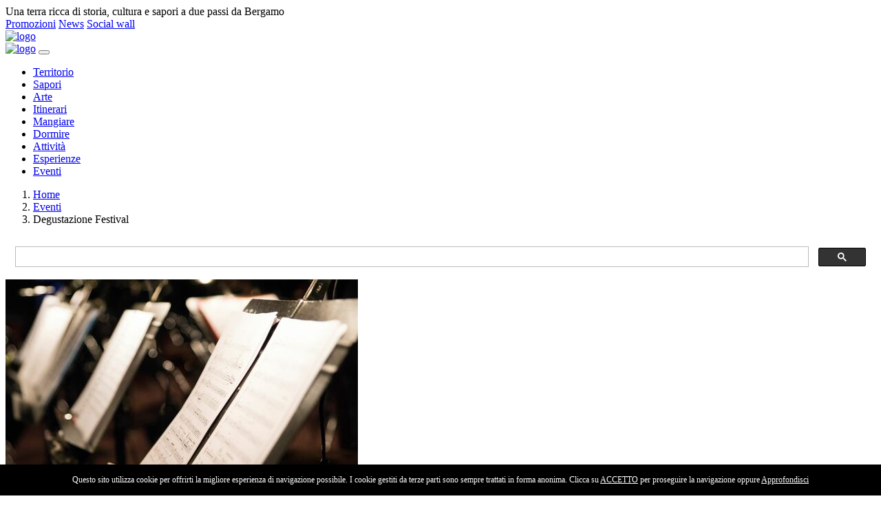

--- FILE ---
content_type: text/html; charset=UTF-8
request_url: https://terredelvescovado.it/eventi/degustazione-festival-vc74UjEhr5
body_size: 11062
content:
<!DOCTYPE html>
<html>
    <head>
        <meta charset="utf-8">
<meta name="viewport" content="width=device-width, initial-scale=1, shrink-to-fit=no">
<title>Sito ufficiale Terre del Vescovado - Degustazione Festival</title>



<link rel="stylesheet" href="/vendor/twbs/bootstrap/dist/css/bootstrap.min.css" />
<link rel="stylesheet" href="https://assets.juicer.io/embed.css" media="all" />
<link rel="stylesheet" href="/assets/plugins/owlcarousel/assets/owl.carousel.min.css" />
<link rel="stylesheet" href="/assets/plugins/owlcarousel/assets/owl.theme.default.min.css">
<link rel="stylesheet" href="https://cdnjs.cloudflare.com/ajax/libs/select2/4.0.5/css/select2.min.css" integrity="sha256-xJOZHfpxLR/uhh1BwYFS5fhmOAdIRQaiOul5F/b7v3s=" crossorigin="anonymous" />
<link rel="stylesheet" href="/assets/plugins/owlcarousel/assets/owl.theme.default.min.css" />
<link rel="stylesheet" href="https://cdnjs.cloudflare.com/ajax/libs/fullcalendar/3.10.0/fullcalendar.min.css" />
<link rel="stylesheet" href="https://cdn.jsdelivr.net/gh/fancyapps/fancybox@3.5.6/dist/jquery.fancybox.min.css" />
<link rel="stylesheet" href="/assets/fontawesome/css/all.min.css" />
<link rel="stylesheet" href="/assets/css/style.css?v=202503271235" />
<script src="https://assets.juicer.io/embed.js" type="text/javascript"></script>
<script src="https://maps.googleapis.com/maps/api/js?key=AIzaSyAm2W0CdRmTFblfezeayLaWSziSt4xh0lQ" type="text/javascript"></script>
<script async src="https://www.googletagmanager.com/gtag/js?id=UA-9030885-16"></script>
<script>
    window.dataLayer = window.dataLayer || [];
    function gtag() {
        dataLayer.push(arguments);
    }
    gtag('js', new Date());
    gtag('config', 'UA-9030885-16 ', {'anonymize_ip': true});
</script>
<!-- Icons -->
<link rel="apple-touch-icon" sizes="57x57" href="/assets/icons/apple-icon-57x57.png">
<link rel="apple-touch-icon" sizes="60x60" href="/assets/icons/apple-icon-60x60.png">
<link rel="apple-touch-icon" sizes="72x72" href="/assets/icons/apple-icon-72x72.png">
<link rel="apple-touch-icon" sizes="76x76" href="/assets/icons/apple-icon-76x76.png">
<link rel="apple-touch-icon" sizes="114x114" href="/assets/icons/apple-icon-114x114.png">
<link rel="apple-touch-icon" sizes="120x120" href="/assets/icons/apple-icon-120x120.png">
<link rel="apple-touch-icon" sizes="144x144" href="/assets/icons/apple-icon-144x144.png">
<link rel="apple-touch-icon" sizes="152x152" href="/assets/icons/apple-icon-152x152.png">
<link rel="apple-touch-icon" sizes="180x180" href="/assets/icons/apple-icon-180x180.png">
<link rel="icon" type="image/png" sizes="192x192"  href="/assets/icons/android-icon-192x192.png">
<link rel="icon" type="image/png" sizes="32x32" href="/assets/icons/favicon-32x32.png">
<link rel="icon" type="image/png" sizes="96x96" href="/assets/icons/favicon-96x96.png">
<link rel="icon" type="image/png" sizes="16x16" href="/assets/icons/favicon-16x16.png">
<link rel="manifest" href="/assets/icons/manifest.json">
<meta name="msapplication-TileColor" content="#ffffff">
<meta name="msapplication-TileImage" content="/assets/icons/ms-icon-144x144.png">  

<meta property="og:url" content="https://terredelvescovado.it/eventi/degustazione-festival-vc74UjEhr5">
<meta property="og:title" content="Sito ufficiale Terre del Vescovado - Degustazione Festival">
<meta property="og:description" content="">
<meta property="og:image" content="https://www.terredelvescovado.it/assets/images/logo-v.png">
<!-- <script src="https://kit.fontawesome.com/687cdd6f0d.js" crossorigin="anonymous"></script> -->    </head>
    <body class="page-eventi">
        <div id="dark-overlay"></div>
        <div id="topbar">
    <div class="container">
        <div class="row">
            <div id="top_intro" class="col">Una terra ricca di storia, cultura e sapori a due passi da Bergamo</div>
            <div class="col text-right">
                <a class="link_menu" href="/promozioni">Promozioni</a>
                <a class="link_menu" href="/news">News</a>
                <a class="link_social" target="_blank" href="https://www.facebook.com/terredelvescovado/"><i class="fab fa-facebook-square"></i></a> 
                <a class="link_social" target="_blank" href="https://www.instagram.com/terre_del_vescovado/"><i class="fab fa-instagram"></i></a> 
                <a class="link_social" target="_blank" href="https://twitter.com/hashtag/terredelvescovado"><i class="fab fa-twitter-square"></i></a> 
                <a class="link_social" target="_blank" href="https://www.youtube.com/channel/UC2c4PyntmkQjy7JVkWsSRzA"><i class="fab fa-youtube-square"></i></a> 
                <a id="link_sw" class="btn btn-sm btn-flat btn-primary" href="/social-wall" role="button">Social wall</a>
            </div>
        </div>
    </div>
</div>        <div id="header">
    <div class="logo text-center d-none d-lg-block"><a href="/"><img src="/assets/images/logo.png" alt="logo" class="img-fluid" /></a></div>
    <nav class="navbar navbar-expand-lg navbar-light bg-transparent">
        <div class="nav-container">
            <a class="navbar-brand d-block d-lg-none d-xl-none" href="/"><img src="/assets/images/logo-h.jpg" alt="logo" /></a>
            <button class="navbar-toggler" type="button" data-toggle="collapse" data-target="#navbarNav" aria-controls="navbarNav" aria-expanded="false" aria-label="Toggle navigation">
                <span class="navbar-toggler-icon"></span>
            </button>
        </div>
        <div class="collapse navbar-collapse" id="navbarNav">
            <ul class="navbar-nav">
                <li class="nav-item">
                    <a class="nav-link btn-territorio " href="/territorio">Territorio</a>
                </li>
                <li class="nav-item">
                    <a class="nav-link btn-sapori " href="/sapori">Sapori</a>
                </li>
                <li class="nav-item">
                    <a class="nav-link btn-arte " href="/arte">Arte</a>
                </li>
                <li class="nav-item">
                    <a class="nav-link btn-itinerari " href="/itinerari">Itinerari</a>
                </li>
                <li class="nav-item">
                    <a class="nav-link btn-mangiare " href="/mangiare">Mangiare</a>
                </li>
                <li class="nav-item">
                    <a class="nav-link btn-dormire " href="/dormire">Dormire</a>
                </li>
                <li class="nav-item">
                    <a class="nav-link btn-outdoor " href="/outdoor">Attivit&agrave;</a>
                </li>
                <li class="nav-item">
                    <a class="nav-link btn-esperienze " href="/esperienze">Esperienze</a>
                </li>
                <li class="nav-item">
                    <a class="nav-link btn-eventi active" href="/eventi">Eventi</a>
                </li>
            </ul>
        </div>
    </nav>
</div>
<div id="breadcrumb">
    <div class="container">
        <div class="row">
            <div class="col-sm-9">
                                    <nav aria-label="breadcrumb">
                        <ol class="breadcrumb">
                                                            <li class="breadcrumb-item " >
                                    <a href='/'>Home</a>                                </li>
                                                                <li class="breadcrumb-item " >
                                    <a href='/eventi'>Eventi</a>                                </li>
                                                                <li class="breadcrumb-item active"  aria-current='page'>
                                    Degustazione Festival                                </li>
                                                        </ol>
                    </nav>

                                </div>
            <div class="col-sm-3 search">
                <script>
                    (function () {
                        var cx = '013161377903457181137:9ejtfh7moqs';
                        var gcse = document.createElement('script');
                        gcse.type = 'text/javascript';
                        gcse.async = true;
                        gcse.src = 'https://cse.google.com/cse.js?cx=' + cx;
                        var s = document.getElementsByTagName('script')[0];
                        s.parentNode.insertBefore(gcse, s);
                    })();
                </script>
                <gcse:search></gcse:search>
            </div>
        </div>
    </div>
</div>        <div id="evento" class="container mt-5 mb-5">
    <div class="testo-galleria">    
            <div class="owl-carousel mb-2 fl-right" data-items="1" data-nav="true">
                            <a data-fancybox="gallery" href="https://terredelvescovado.s3.amazonaws.com/terredelvescovado/multimedia/7801_/antoine-j-XHobt5FaqTo-unsplash.jpg">
                    <div class="active" title="">
                        <!--<div class="bg-container" style="background-image: url(https://terredelvescovado.s3.amazonaws.com/terredelvescovado/multimedia/7801_medium/medium_antoine-j-XHobt5FaqTo-unsplash.jpg)"></div>-->
                        <img src="https://terredelvescovado.s3.amazonaws.com/terredelvescovado/multimedia/7801_medium/medium_antoine-j-XHobt5FaqTo-unsplash.jpg" alt="" class="img-fluid img-bg-container" />
                    </div>
                </a>
                        </div>
            <h2><span>Le Terre del Vescovado</span></h2>
    <h1>Degustazione Festival</h1>
    <h4 class='info'><i class='far fa-calendar-alt'></i> domenica 24 settembre 2023<br /><i class='far fa-clock'></i> Orario 17:00<br /><i class='fas fa-map-marker-alt'></i> Via Trefaldina, 22, Gavarno-tribulina, BG, Italia</h4>    <div class="descrizione">
        <div style="text-align: center;"><strong>Degustazione Festival</strong> - Domenica 24 settembre ore 17:00</div><br>All'interno delle degustazioni in vigne dell'<a href="https://www.terredelvescovado.it/sapori/azienda-agricola-la-corona-b38gai3E6M" rel="noopener noreferrer" target="_blank">Azienda Agricola La Corona</a> si svolgerà l'evento "Degustazione Festival" organizzato da Ars Armonica durante il quale il soprano Giuseppina Colombi testimonierà la presenza del vino nelle opere liriche.<br><br>Ingresso da 20€ con prenotazione obbligatoria entro la sera di giovedì 21 settembre.<br><br>Per informazioni: 334 869 1069 - info@aziendalacorona.com                            <div class="allegati mt-4 mb-4">
                <h5>Allegati</h5>
                <ul>
                                            <li><a href="https://terredelvescovado.s3.amazonaws.com/terredelvescovado/multimedia/7802_/locandina_degustazionefestival.jpeg" target="_blank">locandina_degustazionefestival.jpeg</a></li>
                                        </ul>
            </div>
                <div class="mt-4 mb-4">
            <div class="dettagli_extra">
                                                                                                                                    
                    
                    
                                                                                                                                            </div>
        </div>
    </div>
    <div style="clear: both;"></div>
</div></div><div class="">
    <div class="container">
        <div class="servizi mb-3 pt-3 pb-3">
                    </div>
    </div>
    <div id="contatti-mappa">
        <div class="dettagli">
            <h6><i class="fas fa-landmark"></i>&nbsp;&nbsp;Contatti</h6>
                                    <div><strong>Indirzzo</strong>: Via Trefaldina, 22, Gavarno-tribulina, BG, Italia</div>                                                                        <div class="icon"><strong>Pagina FB</strong>: <a href='https://' target='_blank'><i class='fab fa-2x fa-facebook-square'></i></a></div>            <div class="icon"><strong>Instagram</strong>: <a href='https://' target='_blank'><i class='fab fa-2x fa-instagram-square'></i></a></div>        </div>
        <div id="mappa" style="height: 400px;"></div>
        <script>
            $(function () {
                var latLng = {
                    lat: 45.7232498,
                    lng: 9.7737878                };

                var map = new google.maps.Map(document.getElementById('mappa'), {
                    zoom: 14,
                    center: latLng,
                    mapTypeId: google.maps.MapTypeId.ROADMAP
                });

                    var marker = new google.maps.Marker({
                        position: latLng,
                        map: map,
                        icon: '/assets/markers/eventi.png',
                        title: 'Degustazione Festival'
                    });
            });
        </script>
    </div>
</div><!-- mt-5 pt-5 pb-4 -->
<div class="title text-center ">
    <h2 class=""><span>Terre del Vescovado</span>I prossimi eventi</h2>
</div>
<div id="prossimi-eventi" class="pt-5 pb-5 ">
    <div class="container">
                    <div class="owl-carousel" data-items="3" data-nav="true" data-margin="20" >
                                    <div>
                        <a href="/eventi/laboratori-digeducati---radio-buoni-propositi-67VPJ9RI4H">
                            <!--<div class="bg-container" style="background-image: url(https://terredelvescovado.s3.amazonaws.com/terredelvescovado/multimedia/20571_medium/medium_daniel-alexander-Pmt6jAspBUM-unsplash.jpg)"></div>-->
                            <img src="https://terredelvescovado.s3.amazonaws.com/terredelvescovado/multimedia/20571_medium/medium_daniel-alexander-Pmt6jAspBUM-unsplash.jpg" alt="" class="img-fluid img-bg-container" />
                        </a>
                        <h4 class="mt-3"><span>&nbsp;</span></h4>
                        <h3 class="mt-2"><a href="/eventi/laboratori-digeducati---radio-buoni-propositi-67VPJ9RI4H">Laboratori Digeducati - Radio Buoni Propositi</a></h3>
                        <div class="clamp" data-clamp="100">
                            <div> RADIO BUONI PROPOSITI   &nbsp;INCONTRI PER IDEARE, SCRIVERE E REALIZZARE UN PODCAST   Per ragazzi e ragazze 11 - 14 anni  Luned&igrave;  19 e 26 gennaio Dalle 15:30 alle 17:30  Gli incontri avranno luogo presso la Biblioteca comunale Gambirasio di Seriate. L&#39;iscrizione &egrave; obbligatoria.&nbsp;  PER INFO: 342/1893421 (Whatsapp)</div>
                        </div>
                        <hr>
                        <div class="info"><i class='far fa-calendar-alt'></i> lunedì 19 gennaio 2026<br /><i class='far fa-clock'></i> Orario 15.30 - 17.30<br />
                            <i class='fas fa-map-marker-alt'></i> Via Italia, 58, Seriate BG, Italia                        </div>
                        <a class="btn btn-sm btn-flat btn-eventi" href="/eventi/laboratori-digeducati---radio-buoni-propositi-67VPJ9RI4H" role="button">Scopri di pi&ugrave;</a>
                    </div>
                                        <div>
                        <a href="/eventi/laboratori-digedugati---gioca-smart-divertiti-in-sicurezza-fa7mY3Fn8Q">
                            <!--<div class="bg-container" style="background-image: url(https://terredelvescovado.s3.amazonaws.com/terredelvescovado/multimedia/20577_medium/medium_markus-spiske-OO89_95aUC0-unsplash.jpg)"></div>-->
                            <img src="https://terredelvescovado.s3.amazonaws.com/terredelvescovado/multimedia/20577_medium/medium_markus-spiske-OO89_95aUC0-unsplash.jpg" alt="" class="img-fluid img-bg-container" />
                        </a>
                        <h4 class="mt-3"><span>&nbsp;</span></h4>
                        <h3 class="mt-2"><a href="/eventi/laboratori-digedugati---gioca-smart-divertiti-in-sicurezza-fa7mY3Fn8Q">Laboratori Digedugati - Gioca smart, divertiti in sicurezza</a></h3>
                        <div class="clamp" data-clamp="100">
                            <div> GIOCA SMART: DIVERTITI IN SICUREZZA!   Imparando l&#39;uso consapevole dei giochi online con INTERLAND   Mercoled&igrave; 21 gennaio dalle 16:15 alle 17:45 Per bambini che frequentano la 3^, 4^ e 5^ scuola primaria di primo grado  Biblioteca comunale Gambirasio di Seriate  Iscrizione obbligatoria.</div>
                        </div>
                        <hr>
                        <div class="info"><i class='far fa-calendar-alt'></i> mercoledì 21 gennaio 2026<br /><i class='far fa-clock'></i> Orario 16.15 - 17.45<br />
                            <i class='fas fa-map-marker-alt'></i> Via Italia, 58, Seriate BG, Italia                        </div>
                        <a class="btn btn-sm btn-flat btn-eventi" href="/eventi/laboratori-digedugati---gioca-smart-divertiti-in-sicurezza-fa7mY3Fn8Q" role="button">Scopri di pi&ugrave;</a>
                    </div>
                                        <div>
                        <a href="/eventi/corso-di-amigurumi-CJeA3Ps9fY">
                            <!--<div class="bg-container" style="background-image: url(https://terredelvescovado.s3.amazonaws.com/terredelvescovado/multimedia/20335_medium/medium_istockphoto-2230152676-612x612.jpg)"></div>-->
                            <img src="https://terredelvescovado.s3.amazonaws.com/terredelvescovado/multimedia/20335_medium/medium_istockphoto-2230152676-612x612.jpg" alt="" class="img-fluid img-bg-container" />
                        </a>
                        <h4 class="mt-3"><span>Laboratorio</span></h4>
                        <h3 class="mt-2"><a href="/eventi/corso-di-amigurumi-CJeA3Ps9fY">CORSO DI AMIGURUMI</a></h3>
                        <div class="clamp" data-clamp="100">
                            <div>CORSO DI AMIGURUMI Piccole creazioni all&#39;uncinetto anche per principianti Appuntamenti: 26 novembre, 3-10-17 dicembre, 7-14-21-28 gennaio. Dalle 20.30 alle 22.30 presso la Biblioteca di Gorlago  Vuoi imparare a realizzare teneri pupazzetti e oggetti all&#39;uncinetto? Con questo corso scoprirai le tecniche base dell&#39;amigurumi: - Scelta dei filati e degli strumenti - Punti fondamentali all&#39;uncinetto - Creazione di forme, cucitura e rifiniture - Realizzazione del tuo primo personaggio amigurumi!  Costo iscrizione: &euro; 40 (comprende materiale necessario) Iscrizioni aperte! biblioteca@comune.gorlago.bg.it 035 425 2698 Porta la tua curiosit&agrave;, la voglia di creare e un sorriso!</div>
                        </div>
                        <hr>
                        <div class="info"><i class='far fa-calendar-alt'></i> mercoledì 21 gennaio 2026<br /><i class='far fa-clock'></i> Orario 20.30 - 22.30 <br />
                            <i class='fas fa-map-marker-alt'></i> Biblioteca di Gorlago                        </div>
                        <a class="btn btn-sm btn-flat btn-eventi" href="/eventi/corso-di-amigurumi-CJeA3Ps9fY" role="button">Scopri di pi&ugrave;</a>
                    </div>
                                        <div>
                        <a href="/eventi/uncinetto-party--dUQ1WNdLKW">
                            <!--<div class="bg-container" style="background-image: url(https://terredelvescovado.s3.amazonaws.com/terredelvescovado/multimedia/20319_medium/medium_pexels-diego-pontes-901015-2897128.jpg)"></div>-->
                            <img src="https://terredelvescovado.s3.amazonaws.com/terredelvescovado/multimedia/20319_medium/medium_pexels-diego-pontes-901015-2897128.jpg" alt="" class="img-fluid img-bg-container" />
                        </a>
                        <h4 class="mt-3"><span>Laboratorio</span></h4>
                        <h3 class="mt-2"><a href="/eventi/uncinetto-party--dUQ1WNdLKW">Uncinetto Party! </a></h3>
                        <div class="clamp" data-clamp="100">
                            <div>Tornano gli incontri del gruppo delle &ldquo;Amiche di filo&rdquo;, un gruppo di appassionate di uncinetto che si incontrano per realizzare oggetti fatti a mano all&rsquo;uncinetto e scambiarsi idee creative.   Prossimo incontro  Mercoled&igrave; 21 gennaio dalle ore 20:30 Biblioteca Civica di Gorlago .  Gli incontri sono rivolti anche a chi &egrave; ella prime armi.  Ai partecipanti verr&agrave; fornita la lana.   Ingresso libero e gratuito.   </div>
                        </div>
                        <hr>
                        <div class="info"><i class='far fa-calendar-alt'></i> mercoledì 21 gennaio 2026<br /><i class='far fa-clock'></i> Orario 20:30<br />
                            <i class='fas fa-map-marker-alt'></i> Piazza Guglielmo Marconi, 1, Gorlago, BG, Italia                        </div>
                        <a class="btn btn-sm btn-flat btn-eventi" href="/eventi/uncinetto-party--dUQ1WNdLKW" role="button">Scopri di pi&ugrave;</a>
                    </div>
                                        <div>
                        <a href="/eventi/storie-di-chi--la-deportazione-e-lo-sterminio-delle-persone-con-disabilit-25SW0PRaZM">
                            <!--<div class="bg-container" style="background-image: url(https://terredelvescovado.s3.amazonaws.com/terredelvescovado/multimedia/20597_medium/medium_erica-magugliani-K2ZGh2XabNo-unsplash.jpg)"></div>-->
                            <img src="https://terredelvescovado.s3.amazonaws.com/terredelvescovado/multimedia/20597_medium/medium_erica-magugliani-K2ZGh2XabNo-unsplash.jpg" alt="" class="img-fluid img-bg-container" />
                        </a>
                        <h4 class="mt-3"><span>&nbsp;</span></h4>
                        <h3 class="mt-2"><a href="/eventi/storie-di-chi--la-deportazione-e-lo-sterminio-delle-persone-con-disabilit-25SW0PRaZM">Storie di chi – La deportazione e lo sterminio delle persone con disabilità</a></h3>
                        <div class="clamp" data-clamp="100">
                            <div>Presso la Sala Consiliare, si terr&agrave; l&rsquo;incontro dal titolo &ldquo;Storie di chi &ndash; La deportazione e lo sterminio delle persone con disabilit&agrave;&rdquo;, un appuntamento organizzato in occasione del Giorno della Memoria.  L&rsquo;iniziativa nasce dalla collaborazione tra Associazione Aurora e L-INC Teatro, con il coordinamento e la cura di ANPI Scanzorosciate, con l&rsquo;obiettivo di approfondire una pagina della storia spesso poco conosciuta: la persecuzione, la deportazione e lo sterminio delle persone con disabilit&agrave; durante il periodo nazista.  Attraverso testimonianze, narrazioni e momenti di riflessione, la serata intende offrire uno sguardo consapevole e partecipe su vicende umane drammatiche, restituendo voce a chi troppo a lungo &egrave; rimasto ai margini della memoria collettiva. Un&rsquo;occasione importante per riflettere sui valori della dignit&agrave; umana, dell&rsquo;inclusione e del rispetto dei diritti fondamentali.  L&rsquo;evento &egrave; aperto a tutta la cittadinanza e vuole rappresentare un momento di confronto e di crescita culturale, particolarmente significativo nel percorso di commemorazione legato al Giorno della Memoria. La partecipazione &egrave; libera e gratuita.</div>
                        </div>
                        <hr>
                        <div class="info"><i class='far fa-calendar-alt'></i> venerdì 23 gennaio 2026<br /><i class='far fa-clock'></i> Orario 20.45<br />
                            <i class='fas fa-map-marker-alt'></i> Piazza della Costituzione, 1, 24020 Scanzorosciate BG, Italia                        </div>
                        <a class="btn btn-sm btn-flat btn-eventi" href="/eventi/storie-di-chi--la-deportazione-e-lo-sterminio-delle-persone-con-disabilit-25SW0PRaZM" role="button">Scopri di pi&ugrave;</a>
                    </div>
                                        <div>
                        <a href="/eventi/reading-letterario-rL024K6KRL">
                            <!--<div class="bg-container" style="background-image: url(https://terredelvescovado.s3.amazonaws.com/terredelvescovado/multimedia/20593_medium/medium_tatiana-byzova-rfuOxS8Rdc0-unsplash.jpg)"></div>-->
                            <img src="https://terredelvescovado.s3.amazonaws.com/terredelvescovado/multimedia/20593_medium/medium_tatiana-byzova-rfuOxS8Rdc0-unsplash.jpg" alt="" class="img-fluid img-bg-container" />
                        </a>
                        <h4 class="mt-3"><span>&nbsp;</span></h4>
                        <h3 class="mt-2"><a href="/eventi/reading-letterario-rL024K6KRL">Reading Letterario</a></h3>
                        <div class="clamp" data-clamp="100">
                            <div>In occasione del Giorno della Memoria, Costa di Mezzate propone un appuntamento culturale dedicato alla letteratura e alla riflessione.&nbsp;  Venerd&igrave; 23 gennaio 2026, alle ore 20.45, presso il Municipio di Costa di Mezzate, si terr&agrave; il reading letterario tratto dal romanzo &ldquo;Le fantastiche avventure di Kavalier and Clay&rdquo;.  L&rsquo;iniziativa offrir&agrave; al pubblico un viaggio coinvolgente all&rsquo;interno di una delle opere pi&ugrave; intense e significative della narrativa contemporanea, attraverso la voce narrante di Michele Marinini, accompagnata al pianoforte dal maestro Oscar Del Barba. Un momento di ascolto e di approfondimento pensato per celebrare la memoria attraverso le parole, la musica e le emozioni.  L&rsquo;ingresso &egrave; libero. Un&rsquo;occasione preziosa per condividere insieme una serata di cultura e sensibilizzazione.</div>
                        </div>
                        <hr>
                        <div class="info"><i class='far fa-calendar-alt'></i> venerdì 23 gennaio 2026<br /><i class='far fa-clock'></i> Orario 20.45<br />
                            <i class='fas fa-map-marker-alt'></i> Via Roma, 19, 24060 Costa di Mezzate BG, Italia                        </div>
                        <a class="btn btn-sm btn-flat btn-eventi" href="/eventi/reading-letterario-rL024K6KRL" role="button">Scopri di pi&ugrave;</a>
                    </div>
                                        <div>
                        <a href="/eventi/apericena-con-escape-room-la-morte-di-holt-un-misetero-direttamente-dal-futuro-VzOU90yxB5">
                            <!--<div class="bg-container" style="background-image: url(https://terredelvescovado.s3.amazonaws.com/terredelvescovado/multimedia/20595_medium/medium_kev-seto-Jv0TBnjzYNM-unsplash.jpg)"></div>-->
                            <img src="https://terredelvescovado.s3.amazonaws.com/terredelvescovado/multimedia/20595_medium/medium_kev-seto-Jv0TBnjzYNM-unsplash.jpg" alt="" class="img-fluid img-bg-container" />
                        </a>
                        <h4 class="mt-3"><span>&nbsp;</span></h4>
                        <h3 class="mt-2"><a href="/eventi/apericena-con-escape-room-la-morte-di-holt-un-misetero-direttamente-dal-futuro-VzOU90yxB5">Apericena con Escape Room: "La morte di Holt, un misetero direttamente dal futuro"</a></h3>
                        <div class="clamp" data-clamp="100">
                            <div>  LA MORTE DI HOLT&nbsp;    Un mistero direttamente dal futuro    Il Casello San Marco si trasforma in uno scenario futuristico per una serata tutta da vivere, dove intuito, collaborazione e spirito d&rsquo;osservazione faranno la differenza.&nbsp;  I posti sono limitati e la prenotazione &egrave; obbligatoria.&nbsp;  Un&rsquo;occasione diversa dal solito per mettersi alla prova, divertirsi e vivere il Casello in modo nuovo. Il futuro&hellip; questa volta, va risolto!</div>
                        </div>
                        <hr>
                        <div class="info"><i class='far fa-calendar-alt'></i> sabato 24 gennaio 2026<br /><i class='far fa-clock'></i> Orario 19.30<br />
                            <i class='fas fa-map-marker-alt'></i> Via dei Colli, 16, 24060 Bagnatica BG, Italia                        </div>
                        <a class="btn btn-sm btn-flat btn-eventi" href="/eventi/apericena-con-escape-room-la-morte-di-holt-un-misetero-direttamente-dal-futuro-VzOU90yxB5" role="button">Scopri di pi&ugrave;</a>
                    </div>
                                        <div>
                        <a href="/eventi/letture-in-gioco-V7RSXvVfsp">
                            <!--<div class="bg-container" style="background-image: url(https://terredelvescovado.s3.amazonaws.com/terredelvescovado/multimedia/20586_medium/medium_dmitry-mashkin-tOsb4Tb-GSY-unsplash.jpg)"></div>-->
                            <img src="https://terredelvescovado.s3.amazonaws.com/terredelvescovado/multimedia/20586_medium/medium_dmitry-mashkin-tOsb4Tb-GSY-unsplash.jpg" alt="" class="img-fluid img-bg-container" />
                        </a>
                        <h4 class="mt-3"><span>&nbsp;</span></h4>
                        <h3 class="mt-2"><a href="/eventi/letture-in-gioco-V7RSXvVfsp">Letture in gioco</a></h3>
                        <div class="clamp" data-clamp="100">
                            <div>Un appuntamento dedicato ai pi&ugrave; piccoli pensato per avvicinare i bambini al piacere della lettura attraverso il gioco. L&rsquo;incontro, intitolato &ldquo; Giochiamo con Orso e Lepre&hellip; e la neve! &rdquo;, &egrave; rivolto a bambini dai 18 ai 36 mesi e propone un&rsquo;esperienza condivisa fatta di storie, immagini e momenti di interazione.  L&rsquo;attivit&agrave; si svolger&agrave; presso la Biblioteca di Bagnatica, in Piazza Gavazzeni 3F, ed &egrave; a cura di Elena Ferri. La partecipazione &egrave; gratuita, ma &egrave; richiesta l&rsquo;iscrizione obbligatoria, con un massimo di 10 posti disponibili.  Per informazioni e iscrizioni &egrave; possibile contattare la Biblioteca di Bagnatica al numero 035 689536 oppure scrivere all&rsquo;indirizzo biblioteca@comunedibagnatica.it.   </div>
                        </div>
                        <hr>
                        <div class="info"><i class='far fa-calendar-alt'></i> sabato 24 gennaio 2026<br /><i class='far fa-clock'></i> Orario 10.00<br />
                            <i class='fas fa-map-marker-alt'></i> Piazza Gavazzeni, 3f, Bagnatica, BG, Italia                        </div>
                        <a class="btn btn-sm btn-flat btn-eventi" href="/eventi/letture-in-gioco-V7RSXvVfsp" role="button">Scopri di pi&ugrave;</a>
                    </div>
                                        <div>
                        <a href="/eventi/laboratori-digeducati---radio-buoni-propositi-N9L6P8UqGv">
                            <!--<div class="bg-container" style="background-image: url(https://terredelvescovado.s3.amazonaws.com/terredelvescovado/multimedia/20573_medium/medium_daniel-alexander-Pmt6jAspBUM-unsplash.jpg)"></div>-->
                            <img src="https://terredelvescovado.s3.amazonaws.com/terredelvescovado/multimedia/20573_medium/medium_daniel-alexander-Pmt6jAspBUM-unsplash.jpg" alt="" class="img-fluid img-bg-container" />
                        </a>
                        <h4 class="mt-3"><span>&nbsp;</span></h4>
                        <h3 class="mt-2"><a href="/eventi/laboratori-digeducati---radio-buoni-propositi-N9L6P8UqGv">Laboratori Digeducati - Radio Buoni Propositi</a></h3>
                        <div class="clamp" data-clamp="100">
                            <div> RADIO BUONI PROPOSITI   &nbsp;INCONTRO PER IDEARE, SCRIVERE E REALIZZARE UN PODCAST   Per ragazzi e ragazze 11 - 14 anni  Luned&igrave;  26 gennaio Dalle 15:30 alle 17:30  Gli incontri avranno luogo presso la Biblioteca comunale Gambirasio di Seriate. L&#39;iscrizione &egrave; obbligatoria.&nbsp;  PER INFO: 342/1893421 (Whatsapp)</div>
                        </div>
                        <hr>
                        <div class="info"><i class='far fa-calendar-alt'></i> lunedì 26 gennaio 2026<br /><i class='far fa-clock'></i> Orario 15.30 - 17.30<br />
                            <i class='fas fa-map-marker-alt'></i> Via Italia, 58, Seriate BG, Italia                        </div>
                        <a class="btn btn-sm btn-flat btn-eventi" href="/eventi/laboratori-digeducati---radio-buoni-propositi-N9L6P8UqGv" role="button">Scopri di pi&ugrave;</a>
                    </div>
                                </div>
                </div>
</div>
        <footer>
    <div id="footer1" class="pt-5 pb-3">
        <div class="container">
            <div class="row">
                <div class="col-lg-3 col-md-6">
                    <h6>Newsletter</h6>
                    <div id="mc_embed_shell">
                        <style type="text/css">
                            #mc_embed_signup{
                                clear:left;
                            }
                            /* Add your own Mailchimp form style overrides in your site stylesheet or in this style block.
                               We recommend moving this block and the preceding CSS link to the HEAD of your HTML file. */
                        </style><style type="text/css">
                            #mc-embedded-subscribe-form input[type=checkbox]{
                                display: inline;
                                width: auto;
                                margin-right: 10px;
                            }
                            #mergeRow-gdpr {
                                margin-top: 20px;
                            }
                            #mergeRow-gdpr fieldset label {
                                font-weight: normal;
                            }
                            #mc-embedded-subscribe-form .mc_fieldset{
                                border:none;
                                min-height: 0px;
                                padding-bottom:0px;
                            }
                        </style>
                        <div id="mc_embed_signup">
                            <form action="https://terredelvescovado.us16.list-manage.com/subscribe/post?u=8bc19da9887d22d5020517b4b&amp;id=748397414e&amp;v_id=3373&amp;f_id=00a1d8e3f0" method="post" id="mc-embedded-subscribe-form" name="mc-embedded-subscribe-form" class="validate" target="_blank">
                                <div id="mc_embed_signup_scroll">
                                    <div class="mc-field-group">
                                        <label for="mce-EMAIL">Indirizzo Email <span class="asterisk">*</span></label>
                                        <input type="email" name="EMAIL" class="required email form-control form-control-sm" id="mce-EMAIL" required="" value="">
                                    </div>
                                    <div class="mc-field-group">
                                        <label for="mce-FNAME">Nome e Cognome </label>
                                        <input type="text" name="FNAME" class=" text form-control form-control-sm" id="mce-FNAME" value="">
                                    </div>
                                    <div id="mergeRow-gdpr" class="mergeRow gdpr-mergeRow content__gdprBlock mc-field-group">
                                        <div class="content__gdpr"><label>Consenso al trattamento dei dati</label><p>Terre del Vescovado utilizzerà le informazioni fornite su questo modulo per essere in contatto con voi e per fornirvi aggiornamenti commerciali e promozionali. Per favore indicateci tutte le modalità con cui vorreste che i vostri dati vengano trattati::</p><fieldset class="mc_fieldset gdprRequired mc-field-group" name="interestgroup_field"><label class="checkbox subfield" for="gdpr6433"><input type="checkbox" id="gdpr_6433" name="gdpr[6433]" class="gdpr" value="Y"><span>Comunicazioni via Email</span></label><label class="checkbox subfield" for="gdpr6437"><input type="checkbox" id="gdpr_6437" name="gdpr[6437]" class="gdpr" value="Y"><span>Newsletter</span></label></fieldset><p>Puoi cambiare idea in qualsiasi momento facendo clic sul link di cancellazione nel piè di pagina di ogni email che ricevi da noi, o contattandoci all'indirizzo iat@terredelvescovado.it. Tratteremo le tue informazioni con rispetto. Per ulteriori informazioni sulle nostre pratiche sulla privacy, visitare il nostro sito Web. Cliccando qui sotto, accetti che possiamo elaborare le tue informazioni in conformità con questi termini.</p></div><div class="content__gdprLegal"><p>We use Mailchimp as our marketing platform. By clicking below to subscribe, you acknowledge that your information will be transferred to Mailchimp for processing. <a href="https://mailchimp.com/legal/terms">Learn more</a> about Mailchimp's privacy practices.</p></div>
                                    </div>
                                    <div id="mce-responses" class="clear foot">
                                        <div class="response" id="mce-error-response" style="display: none;"></div>
                                        <div class="response" id="mce-success-response" style="display: none;"></div>
                                    </div>
                                    <div style="position: absolute; left: -5000px;" aria-hidden="true">
                                        /* real people should not fill this in and expect good things - do not remove this or risk form bot signups */
                                        <input type="text" name="b_8bc19da9887d22d5020517b4b_748397414e" tabindex="-1" value="">
                                    </div>
                                    <div class="optionalParent">
                                        <div class="clear foot">
                                            <input type="submit" name="subscribe" id="mc-embedded-subscribe" class="btn btn-flat btn-block btn-primary" value="Subscribe">
                                            <p style="margin: 0px auto;"><a href="http://eepurl.com/i3xDLk" title="Mailchimp: l’email marketing è facile e divertente"><span style="display: inline-block; background-color: transparent; border-radius: 4px;"><img class="refferal_badge" src="https://digitalasset.intuit.com/render/content/dam/intuit/mc-fe/en_us/images/intuit-mc-rewards-text-dark.svg" alt="Intuit Mailchimp" style="width: 220px; height: 40px; display: flex; padding: 2px 0px; justify-content: center; align-items: center;"></span></a></p>
                                        </div>
                                    </div>
                                </div>
                            </form>
                        </div>
                        <script type="text/javascript" src="//s3.amazonaws.com/downloads.mailchimp.com/js/mc-validate.js"></script><script type="text/javascript">(function ($) {
                                window.fnames = new Array();
                                window.ftypes = new Array();
                                fnames[0] = 'EMAIL';
                                ftypes[0] = 'email';
                                fnames[1] = 'FNAME';
                                ftypes[1] = 'text';
                                fnames[3] = 'MMERGE3';
                                ftypes[3] = 'phone';/*
                                 * Translated default messages for the $ validation plugin.
                                 * Locale: IT
                                 */
                                $.extend($.validator.messages, {
                                    required: "Campo obbligatorio.",
                                    remote: "Controlla questo campo.",
                                    email: "Inserisci un indirizzo email valido.",
                                    url: "Inserisci un indirizzo web valido.",
                                    date: "Inserisci una data valida.",
                                    dateISO: "Inserisci una data valida (ISO).",
                                    number: "Inserisci un numero valido.",
                                    digits: "Inserisci solo numeri.",
                                    creditcard: "Inserisci un numero di carta di credito valido.",
                                    equalTo: "Il valore non corrisponde.",
                                    accept: "Inserisci un valore con un&apos;estensione valida.",
                                    maxlength: $.validator.format("Non inserire pi&ugrave; di {0} caratteri."),
                                    minlength: $.validator.format("Inserisci almeno {0} caratteri."),
                                    rangelength: $.validator.format("Inserisci un valore compreso tra {0} e {1} caratteri."),
                                    range: $.validator.format("Inserisci un valore compreso tra {0} e {1}."),
                                    max: $.validator.format("Inserisci un valore minore o uguale a {0}."),
                                    min: $.validator.format("Inserisci un valore maggiore o uguale a {0}.")
                                });
                            }(jQuery));
                            var $mcj = jQuery.noConflict(true);</script></div>
                </div>
                <div class="col-lg-3 col-md-6">
                    <h6>Contatti</h6>
                    <div>Piazza della Costituzione, 1 (c/o biblioteca)<br />
                        24020 Scanzorosciate - BG<br />
                        Cell: (+39) 393 4349102<br />
                        <a href="mailto:infopoint@terredelvescovado.it">infopoint@terredelvescovado.it</a>
                    </div>
                    <div class="mt-3">
                        <strong>INFOPOINT - Orari:</strong>
                        <div>Marted&igrave;: 9:30-12:30 14:00-18:30</div>
                        <div>Mercoled&igrave;: 14:00-18:30</div>
                        <div>Gioved&igrave;: 9:30-12:30 14:00-18:30</div>
                        <div>Venerd&igrave;: 9:30-12:30 14:00-18:30</div>
                        <div>Sabato: 9:30-12:30</div>
                    </div>
                    <div class="mt-3">
                        <img src="/assets/images/in-Lombardia+Regione-Lombardia.png" alt="in Lombardia, con il contributo di Regione Lombardia" class="img-fluid" />
                    </div>
                </div>
                <div class="col-lg-3 col-md-6">
                    <h6>&nbsp;</h6>
                    <a class="btn btn-flat btn-block btn-primary" href="/chi-siamo"><i class="fas fa-address-card"></i> Chi siamo</a>
                    <a class="btn btn-flat btn-block btn-primary" href="/aderisci"><i class="fas fa-pen-nib"></i> Aderisci</a>
                    <a class="btn btn-flat btn-block btn-primary" href="/partner"><i class="fas fa-handshake"></i> Partner</a>
                    <a class="btn btn-flat btn-block btn-primary" href="/info-utili"><i class="fas fa-info-circle"></i> Info utili</a>
                    <!--
                    <div class="store text-center">
                        <img src="/assets/images/scarica-app.png" alt="Scarica la app" class="img-fluid" />
                        <div class="row no-gutters scarica-app">
                            <div class="col-md-6">
                                <a href="https://play.google.com/store/apps/details?id=it.terredelvescovado.mobileguide&hl=it" target="_blank"><img src="/assets/images/googleplay.png" alt="Google Play" class="img-fluid" /></a>
                            </div>
                            <div class="col-md-6">
                                <a href="https://itunes.apple.com/it/app/terre-del-vescovado-gate/id1183295103?l=en&mt=8" target="_blank"><img src="/assets/images/applestore.png" alt="Apple Store" class="img-fluid" /></a>
                            </div>
                        </div>
                    </div>
                    -->
                </div>
                <div class="col-lg-3 col-md-6">
                    <h6>#TERREDELVESCOVADO</h6>
                    <ul class="juicer-feed" data-feed-id="terredelvescovado-66e75915-ab1b-456d-b6bd-435ecdeaf51c" data-per="9" data-filter="Instagram" data-pages="1" data-gutter="2" data-columns="1" data-style="footer-widget"></ul>
                </div>
            </div>
        </div>
    </div>
    <div id="footer2" class="pt-2 pb-2">
        <div class="container">
            <div class="row">
                <div class="col-sm-6">Copyright 2026 Terre del Vescovado - All Rights Reserved - <a href="https://www.2caffe.it" target="_blank">Credits</a></div>
                <div class="col-sm-6 text-right"><a href="/privacy-cookie-policy">Privacy &amp; Cookie policy</a></div>
            </div>            
        </div>
    </div>
</footer>        <button class="btn btn-flat btn-primary" id="up"><i class="fas fa-chevron-up"></i></button>
        <script src="/vendor/components/jquery/jquery.min.js"></script>
        <script src="/vendor/twbs/bootstrap/dist/js/bootstrap.min.js"></script>
        <script src="/assets/plugins/owlcarousel/owl.carousel.min.js"></script>
        <script src="https://cdnjs.cloudflare.com/ajax/libs/select2/4.0.5/js/select2.min.js" integrity="sha256-FA14tBI8v+/1BtcH9XtJpcNbComBEpdawUZA6BPXRVw=" crossorigin="anonymous"></script>
        <script src="https://cdnjs.cloudflare.com/ajax/libs/select2/4.0.5/js/i18n/it.js" integrity="sha256-qV3v3zc+xeXzrzEtroascdQ3fZJJX7tHUUcdMcVPRbo=" crossorigin="anonymous"></script>
        <script src="https://unpkg.com/isotope-layout@3/dist/isotope.pkgd.min.js"></script>
        <script src="https://unpkg.com/imagesloaded@4/imagesloaded.pkgd.min.js"></script>
        <script src="/assets/js/moment-with-locales.js"></script>
        <script src="https://cdnjs.cloudflare.com/ajax/libs/fullcalendar/3.10.0/fullcalendar.min.js"></script>
        <script src="https://cdn.jsdelivr.net/gh/fancyapps/fancybox@3.5.6/dist/jquery.fancybox.min.js"></script>
        <script>
            moment.locale("it");
        </script>
        <script src="/assets/js/shave.js"></script>
        <script src="/assets/js/custom.js?v=20230309"></script>
        <script type="text/javascript">
            var nibirumail_advice_text = 'Questo sito utilizza cookie per offrirti la migliore esperienza di navigazione possibile. I cookie gestiti da terze parti sono sempre trattati in forma anonima. Clicca su <a class="btn btn-flat btn-primary nibirumail_agreement">ACCETTO</a> per proseguire la navigazione oppure <a href="/privacy-cookie-policy" target="_blank" class="btn btn-flat btn-primary">Approfondisci</a>';
        </script>
        <script type="text/javascript" src="https://nibirumail.com/docs/scripts/nibirumail.cookie.js"></script>
    </body>
</html>
